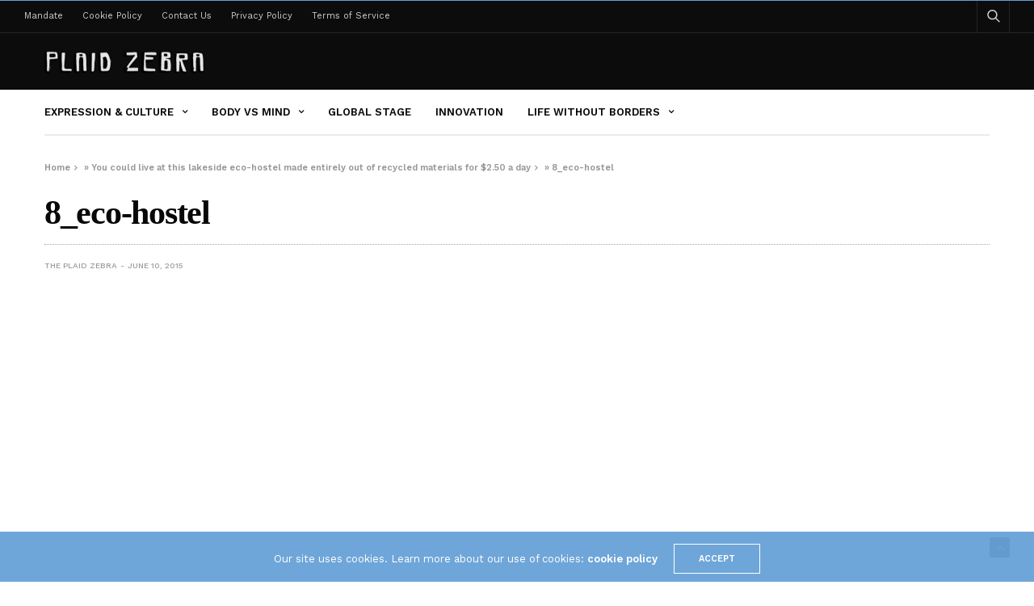

--- FILE ---
content_type: text/html; charset=UTF-8
request_url: https://theplaidzebra.com/you-could-live-at-this-lakeside-eco-hostel-made-entirely-out-of-recycled-materials-for-2-50-a-day/8_eco-hostel/
body_size: 16058
content:
<!doctype html>
<html lang="en-US">
<head>
	<meta charset="UTF-8">
	<meta name="viewport" content="width=device-width, initial-scale=1, maximum-scale=1, viewport-fit=cover">
	<link rel="profile" href="https://gmpg.org/xfn/11">
	<meta name='robots' content='index, follow, max-image-preview:large, max-snippet:-1, max-video-preview:-1' />

	<!-- This site is optimized with the Yoast SEO plugin v20.4 - https://yoast.com/wordpress/plugins/seo/ -->
	<title>8_eco-hostel - The Plaid Zebra</title><link rel="preload" as="style" href="https://fonts.googleapis.com/css?family=Work%20Sans%3A100%2C200%2C300%2C400%2C500%2C600%2C700%2C800%2C900%2C100i%2C200i%2C300i%2C400i%2C500i%2C600i%2C700i%2C800i%2C900i&#038;subset=latin&#038;display=swap" /><script src="/cdn-cgi/scripts/7d0fa10a/cloudflare-static/rocket-loader.min.js" data-cf-settings="a6f7311091aaf76901694307-|49"></script><link rel="stylesheet" href="https://fonts.googleapis.com/css?family=Work%20Sans%3A100%2C200%2C300%2C400%2C500%2C600%2C700%2C800%2C900%2C100i%2C200i%2C300i%2C400i%2C500i%2C600i%2C700i%2C800i%2C900i&#038;subset=latin&#038;display=swap" media="print" onload="this.media='all'" /><noscript><link rel="stylesheet" href="https://fonts.googleapis.com/css?family=Work%20Sans%3A100%2C200%2C300%2C400%2C500%2C600%2C700%2C800%2C900%2C100i%2C200i%2C300i%2C400i%2C500i%2C600i%2C700i%2C800i%2C900i&#038;subset=latin&#038;display=swap" /></noscript>
	<meta name="description" content="8_eco-hostel -" />
	<link rel="canonical" href="https://theplaidzebra.com/you-could-live-at-this-lakeside-eco-hostel-made-entirely-out-of-recycled-materials-for-2-50-a-day/8_eco-hostel/" />
	<meta property="og:locale" content="en_US" />
	<meta property="og:type" content="article" />
	<meta property="og:title" content="8_eco-hostel - The Plaid Zebra" />
	<meta property="og:description" content="8_eco-hostel -" />
	<meta property="og:url" content="https://theplaidzebra.com/you-could-live-at-this-lakeside-eco-hostel-made-entirely-out-of-recycled-materials-for-2-50-a-day/8_eco-hostel/" />
	<meta property="og:site_name" content="The Plaid Zebra" />
	<meta property="article:publisher" content="http://facebook.com/theplaidzebra" />
	<meta property="article:modified_time" content="2015-06-10T15:22:12+00:00" />
	<meta property="og:image" content="https://theplaidzebra.com/you-could-live-at-this-lakeside-eco-hostel-made-entirely-out-of-recycled-materials-for-2-50-a-day/8_eco-hostel" />
	<meta property="og:image:width" content="900" />
	<meta property="og:image:height" content="600" />
	<meta property="og:image:type" content="image/jpeg" />
	<meta name="twitter:card" content="summary_large_image" />
	<meta name="twitter:site" content="@the_plaidzebra" />
	<script type="application/ld+json" class="yoast-schema-graph">{"@context":"https://schema.org","@graph":[{"@type":"WebPage","@id":"https://theplaidzebra.com/you-could-live-at-this-lakeside-eco-hostel-made-entirely-out-of-recycled-materials-for-2-50-a-day/8_eco-hostel/","url":"https://theplaidzebra.com/you-could-live-at-this-lakeside-eco-hostel-made-entirely-out-of-recycled-materials-for-2-50-a-day/8_eco-hostel/","name":"8_eco-hostel - The Plaid Zebra","isPartOf":{"@id":"https://theplaidzebra.com/#website"},"primaryImageOfPage":{"@id":"https://theplaidzebra.com/you-could-live-at-this-lakeside-eco-hostel-made-entirely-out-of-recycled-materials-for-2-50-a-day/8_eco-hostel/#primaryimage"},"image":{"@id":"https://theplaidzebra.com/you-could-live-at-this-lakeside-eco-hostel-made-entirely-out-of-recycled-materials-for-2-50-a-day/8_eco-hostel/#primaryimage"},"thumbnailUrl":"https://theplaidzebra.com/wp-content/uploads/2015/06/8_eco-hostel.jpg","datePublished":"2015-06-10T15:21:54+00:00","dateModified":"2015-06-10T15:22:12+00:00","description":"8_eco-hostel -","breadcrumb":{"@id":"https://theplaidzebra.com/you-could-live-at-this-lakeside-eco-hostel-made-entirely-out-of-recycled-materials-for-2-50-a-day/8_eco-hostel/#breadcrumb"},"inLanguage":"en-US","potentialAction":[{"@type":"ReadAction","target":["https://theplaidzebra.com/you-could-live-at-this-lakeside-eco-hostel-made-entirely-out-of-recycled-materials-for-2-50-a-day/8_eco-hostel/"]}]},{"@type":"ImageObject","inLanguage":"en-US","@id":"https://theplaidzebra.com/you-could-live-at-this-lakeside-eco-hostel-made-entirely-out-of-recycled-materials-for-2-50-a-day/8_eco-hostel/#primaryimage","url":"https://theplaidzebra.com/wp-content/uploads/2015/06/8_eco-hostel.jpg","contentUrl":"https://theplaidzebra.com/wp-content/uploads/2015/06/8_eco-hostel.jpg","width":900,"height":600,"caption":"8_eco-hostel"},{"@type":"BreadcrumbList","@id":"https://theplaidzebra.com/you-could-live-at-this-lakeside-eco-hostel-made-entirely-out-of-recycled-materials-for-2-50-a-day/8_eco-hostel/#breadcrumb","itemListElement":[{"@type":"ListItem","position":1,"name":"Home","item":"https://theplaidzebra.com/"},{"@type":"ListItem","position":2,"name":"You could live at this lakeside eco-hostel made entirely out of recycled materials for $2.50 a day","item":"https://theplaidzebra.com/you-could-live-at-this-lakeside-eco-hostel-made-entirely-out-of-recycled-materials-for-2-50-a-day/"},{"@type":"ListItem","position":3,"name":"8_eco-hostel"}]},{"@type":"WebSite","@id":"https://theplaidzebra.com/#website","url":"https://theplaidzebra.com/","name":"The Plaid Zebra","description":"An Unconventional Lifestyle Magazine","potentialAction":[{"@type":"SearchAction","target":{"@type":"EntryPoint","urlTemplate":"https://theplaidzebra.com/?s={search_term_string}"},"query-input":"required name=search_term_string"}],"inLanguage":"en-US"}]}</script>
	<!-- / Yoast SEO plugin. -->


<link rel='dns-prefetch' href='//cdn.plyr.io' />
<link rel='dns-prefetch' href='//fonts.googleapis.com' />
<link href='https://fonts.gstatic.com' crossorigin rel='preconnect' />
<link rel="alternate" type="application/rss+xml" title="The Plaid Zebra &raquo; Feed" href="https://theplaidzebra.com/feed/" />
<link rel="preconnect" href="//fonts.gstatic.com/" crossorigin>		<!-- This site uses the Google Analytics by MonsterInsights plugin v8.14.0 - Using Analytics tracking - https://www.monsterinsights.com/ -->
							<script src="//www.googletagmanager.com/gtag/js?id=G-G016LXJ92D"  data-cfasync="false" data-wpfc-render="false" type="text/javascript" async></script>
			<script data-cfasync="false" data-wpfc-render="false" type="text/javascript">
				var mi_version = '8.14.0';
				var mi_track_user = true;
				var mi_no_track_reason = '';
				
								var disableStrs = [
										'ga-disable-G-G016LXJ92D',
															'ga-disable-UA-53142506-1',
									];

				/* Function to detect opted out users */
				function __gtagTrackerIsOptedOut() {
					for (var index = 0; index < disableStrs.length; index++) {
						if (document.cookie.indexOf(disableStrs[index] + '=true') > -1) {
							return true;
						}
					}

					return false;
				}

				/* Disable tracking if the opt-out cookie exists. */
				if (__gtagTrackerIsOptedOut()) {
					for (var index = 0; index < disableStrs.length; index++) {
						window[disableStrs[index]] = true;
					}
				}

				/* Opt-out function */
				function __gtagTrackerOptout() {
					for (var index = 0; index < disableStrs.length; index++) {
						document.cookie = disableStrs[index] + '=true; expires=Thu, 31 Dec 2099 23:59:59 UTC; path=/';
						window[disableStrs[index]] = true;
					}
				}

				if ('undefined' === typeof gaOptout) {
					function gaOptout() {
						__gtagTrackerOptout();
					}
				}
								window.dataLayer = window.dataLayer || [];

				window.MonsterInsightsDualTracker = {
					helpers: {},
					trackers: {},
				};
				if (mi_track_user) {
					function __gtagDataLayer() {
						dataLayer.push(arguments);
					}

					function __gtagTracker(type, name, parameters) {
						if (!parameters) {
							parameters = {};
						}

						if (parameters.send_to) {
							__gtagDataLayer.apply(null, arguments);
							return;
						}

						if (type === 'event') {
														parameters.send_to = monsterinsights_frontend.v4_id;
							var hookName = name;
							if (typeof parameters['event_category'] !== 'undefined') {
								hookName = parameters['event_category'] + ':' + name;
							}

							if (typeof MonsterInsightsDualTracker.trackers[hookName] !== 'undefined') {
								MonsterInsightsDualTracker.trackers[hookName](parameters);
							} else {
								__gtagDataLayer('event', name, parameters);
							}
							
														parameters.send_to = monsterinsights_frontend.ua;
							__gtagDataLayer(type, name, parameters);
													} else {
							__gtagDataLayer.apply(null, arguments);
						}
					}

					__gtagTracker('js', new Date());
					__gtagTracker('set', {
						'developer_id.dZGIzZG': true,
											});
										__gtagTracker('config', 'G-G016LXJ92D', {"forceSSL":"true","link_attribution":"true"} );
															__gtagTracker('config', 'UA-53142506-1', {"forceSSL":"true","link_attribution":"true"} );
										window.gtag = __gtagTracker;										(function () {
						/* https://developers.google.com/analytics/devguides/collection/analyticsjs/ */
						/* ga and __gaTracker compatibility shim. */
						var noopfn = function () {
							return null;
						};
						var newtracker = function () {
							return new Tracker();
						};
						var Tracker = function () {
							return null;
						};
						var p = Tracker.prototype;
						p.get = noopfn;
						p.set = noopfn;
						p.send = function () {
							var args = Array.prototype.slice.call(arguments);
							args.unshift('send');
							__gaTracker.apply(null, args);
						};
						var __gaTracker = function () {
							var len = arguments.length;
							if (len === 0) {
								return;
							}
							var f = arguments[len - 1];
							if (typeof f !== 'object' || f === null || typeof f.hitCallback !== 'function') {
								if ('send' === arguments[0]) {
									var hitConverted, hitObject = false, action;
									if ('event' === arguments[1]) {
										if ('undefined' !== typeof arguments[3]) {
											hitObject = {
												'eventAction': arguments[3],
												'eventCategory': arguments[2],
												'eventLabel': arguments[4],
												'value': arguments[5] ? arguments[5] : 1,
											}
										}
									}
									if ('pageview' === arguments[1]) {
										if ('undefined' !== typeof arguments[2]) {
											hitObject = {
												'eventAction': 'page_view',
												'page_path': arguments[2],
											}
										}
									}
									if (typeof arguments[2] === 'object') {
										hitObject = arguments[2];
									}
									if (typeof arguments[5] === 'object') {
										Object.assign(hitObject, arguments[5]);
									}
									if ('undefined' !== typeof arguments[1].hitType) {
										hitObject = arguments[1];
										if ('pageview' === hitObject.hitType) {
											hitObject.eventAction = 'page_view';
										}
									}
									if (hitObject) {
										action = 'timing' === arguments[1].hitType ? 'timing_complete' : hitObject.eventAction;
										hitConverted = mapArgs(hitObject);
										__gtagTracker('event', action, hitConverted);
									}
								}
								return;
							}

							function mapArgs(args) {
								var arg, hit = {};
								var gaMap = {
									'eventCategory': 'event_category',
									'eventAction': 'event_action',
									'eventLabel': 'event_label',
									'eventValue': 'event_value',
									'nonInteraction': 'non_interaction',
									'timingCategory': 'event_category',
									'timingVar': 'name',
									'timingValue': 'value',
									'timingLabel': 'event_label',
									'page': 'page_path',
									'location': 'page_location',
									'title': 'page_title',
								};
								for (arg in args) {
																		if (!(!args.hasOwnProperty(arg) || !gaMap.hasOwnProperty(arg))) {
										hit[gaMap[arg]] = args[arg];
									} else {
										hit[arg] = args[arg];
									}
								}
								return hit;
							}

							try {
								f.hitCallback();
							} catch (ex) {
							}
						};
						__gaTracker.create = newtracker;
						__gaTracker.getByName = newtracker;
						__gaTracker.getAll = function () {
							return [];
						};
						__gaTracker.remove = noopfn;
						__gaTracker.loaded = true;
						window['__gaTracker'] = __gaTracker;
					})();
									} else {
										console.log("");
					(function () {
						function __gtagTracker() {
							return null;
						}

						window['__gtagTracker'] = __gtagTracker;
						window['gtag'] = __gtagTracker;
					})();
									}
			</script>
				<!-- / Google Analytics by MonsterInsights -->
		<style id='wp-emoji-styles-inline-css' type='text/css'>

	img.wp-smiley, img.emoji {
		display: inline !important;
		border: none !important;
		box-shadow: none !important;
		height: 1em !important;
		width: 1em !important;
		margin: 0 0.07em !important;
		vertical-align: -0.1em !important;
		background: none !important;
		padding: 0 !important;
	}
</style>
<link rel='stylesheet' id='wp-block-library-css' href='https://theplaidzebra.com/wp-includes/css/dist/block-library/style.min.css?ver=ed19fa2fc5c31f18ec38a773c793eff2' media='all' />
<style id='classic-theme-styles-inline-css' type='text/css'>
/*! This file is auto-generated */
.wp-block-button__link{color:#fff;background-color:#32373c;border-radius:9999px;box-shadow:none;text-decoration:none;padding:calc(.667em + 2px) calc(1.333em + 2px);font-size:1.125em}.wp-block-file__button{background:#32373c;color:#fff;text-decoration:none}
</style>
<style id='global-styles-inline-css' type='text/css'>
:root{--wp--preset--aspect-ratio--square: 1;--wp--preset--aspect-ratio--4-3: 4/3;--wp--preset--aspect-ratio--3-4: 3/4;--wp--preset--aspect-ratio--3-2: 3/2;--wp--preset--aspect-ratio--2-3: 2/3;--wp--preset--aspect-ratio--16-9: 16/9;--wp--preset--aspect-ratio--9-16: 9/16;--wp--preset--color--black: #000000;--wp--preset--color--cyan-bluish-gray: #abb8c3;--wp--preset--color--white: #ffffff;--wp--preset--color--pale-pink: #f78da7;--wp--preset--color--vivid-red: #cf2e2e;--wp--preset--color--luminous-vivid-orange: #ff6900;--wp--preset--color--luminous-vivid-amber: #fcb900;--wp--preset--color--light-green-cyan: #7bdcb5;--wp--preset--color--vivid-green-cyan: #00d084;--wp--preset--color--pale-cyan-blue: #8ed1fc;--wp--preset--color--vivid-cyan-blue: #0693e3;--wp--preset--color--vivid-purple: #9b51e0;--wp--preset--color--thb-accent: #f74a2e;--wp--preset--gradient--vivid-cyan-blue-to-vivid-purple: linear-gradient(135deg,rgba(6,147,227,1) 0%,rgb(155,81,224) 100%);--wp--preset--gradient--light-green-cyan-to-vivid-green-cyan: linear-gradient(135deg,rgb(122,220,180) 0%,rgb(0,208,130) 100%);--wp--preset--gradient--luminous-vivid-amber-to-luminous-vivid-orange: linear-gradient(135deg,rgba(252,185,0,1) 0%,rgba(255,105,0,1) 100%);--wp--preset--gradient--luminous-vivid-orange-to-vivid-red: linear-gradient(135deg,rgba(255,105,0,1) 0%,rgb(207,46,46) 100%);--wp--preset--gradient--very-light-gray-to-cyan-bluish-gray: linear-gradient(135deg,rgb(238,238,238) 0%,rgb(169,184,195) 100%);--wp--preset--gradient--cool-to-warm-spectrum: linear-gradient(135deg,rgb(74,234,220) 0%,rgb(151,120,209) 20%,rgb(207,42,186) 40%,rgb(238,44,130) 60%,rgb(251,105,98) 80%,rgb(254,248,76) 100%);--wp--preset--gradient--blush-light-purple: linear-gradient(135deg,rgb(255,206,236) 0%,rgb(152,150,240) 100%);--wp--preset--gradient--blush-bordeaux: linear-gradient(135deg,rgb(254,205,165) 0%,rgb(254,45,45) 50%,rgb(107,0,62) 100%);--wp--preset--gradient--luminous-dusk: linear-gradient(135deg,rgb(255,203,112) 0%,rgb(199,81,192) 50%,rgb(65,88,208) 100%);--wp--preset--gradient--pale-ocean: linear-gradient(135deg,rgb(255,245,203) 0%,rgb(182,227,212) 50%,rgb(51,167,181) 100%);--wp--preset--gradient--electric-grass: linear-gradient(135deg,rgb(202,248,128) 0%,rgb(113,206,126) 100%);--wp--preset--gradient--midnight: linear-gradient(135deg,rgb(2,3,129) 0%,rgb(40,116,252) 100%);--wp--preset--font-size--small: 13px;--wp--preset--font-size--medium: 20px;--wp--preset--font-size--large: 36px;--wp--preset--font-size--x-large: 42px;--wp--preset--spacing--20: 0.44rem;--wp--preset--spacing--30: 0.67rem;--wp--preset--spacing--40: 1rem;--wp--preset--spacing--50: 1.5rem;--wp--preset--spacing--60: 2.25rem;--wp--preset--spacing--70: 3.38rem;--wp--preset--spacing--80: 5.06rem;--wp--preset--shadow--natural: 6px 6px 9px rgba(0, 0, 0, 0.2);--wp--preset--shadow--deep: 12px 12px 50px rgba(0, 0, 0, 0.4);--wp--preset--shadow--sharp: 6px 6px 0px rgba(0, 0, 0, 0.2);--wp--preset--shadow--outlined: 6px 6px 0px -3px rgba(255, 255, 255, 1), 6px 6px rgba(0, 0, 0, 1);--wp--preset--shadow--crisp: 6px 6px 0px rgba(0, 0, 0, 1);}:where(.is-layout-flex){gap: 0.5em;}:where(.is-layout-grid){gap: 0.5em;}body .is-layout-flex{display: flex;}.is-layout-flex{flex-wrap: wrap;align-items: center;}.is-layout-flex > :is(*, div){margin: 0;}body .is-layout-grid{display: grid;}.is-layout-grid > :is(*, div){margin: 0;}:where(.wp-block-columns.is-layout-flex){gap: 2em;}:where(.wp-block-columns.is-layout-grid){gap: 2em;}:where(.wp-block-post-template.is-layout-flex){gap: 1.25em;}:where(.wp-block-post-template.is-layout-grid){gap: 1.25em;}.has-black-color{color: var(--wp--preset--color--black) !important;}.has-cyan-bluish-gray-color{color: var(--wp--preset--color--cyan-bluish-gray) !important;}.has-white-color{color: var(--wp--preset--color--white) !important;}.has-pale-pink-color{color: var(--wp--preset--color--pale-pink) !important;}.has-vivid-red-color{color: var(--wp--preset--color--vivid-red) !important;}.has-luminous-vivid-orange-color{color: var(--wp--preset--color--luminous-vivid-orange) !important;}.has-luminous-vivid-amber-color{color: var(--wp--preset--color--luminous-vivid-amber) !important;}.has-light-green-cyan-color{color: var(--wp--preset--color--light-green-cyan) !important;}.has-vivid-green-cyan-color{color: var(--wp--preset--color--vivid-green-cyan) !important;}.has-pale-cyan-blue-color{color: var(--wp--preset--color--pale-cyan-blue) !important;}.has-vivid-cyan-blue-color{color: var(--wp--preset--color--vivid-cyan-blue) !important;}.has-vivid-purple-color{color: var(--wp--preset--color--vivid-purple) !important;}.has-black-background-color{background-color: var(--wp--preset--color--black) !important;}.has-cyan-bluish-gray-background-color{background-color: var(--wp--preset--color--cyan-bluish-gray) !important;}.has-white-background-color{background-color: var(--wp--preset--color--white) !important;}.has-pale-pink-background-color{background-color: var(--wp--preset--color--pale-pink) !important;}.has-vivid-red-background-color{background-color: var(--wp--preset--color--vivid-red) !important;}.has-luminous-vivid-orange-background-color{background-color: var(--wp--preset--color--luminous-vivid-orange) !important;}.has-luminous-vivid-amber-background-color{background-color: var(--wp--preset--color--luminous-vivid-amber) !important;}.has-light-green-cyan-background-color{background-color: var(--wp--preset--color--light-green-cyan) !important;}.has-vivid-green-cyan-background-color{background-color: var(--wp--preset--color--vivid-green-cyan) !important;}.has-pale-cyan-blue-background-color{background-color: var(--wp--preset--color--pale-cyan-blue) !important;}.has-vivid-cyan-blue-background-color{background-color: var(--wp--preset--color--vivid-cyan-blue) !important;}.has-vivid-purple-background-color{background-color: var(--wp--preset--color--vivid-purple) !important;}.has-black-border-color{border-color: var(--wp--preset--color--black) !important;}.has-cyan-bluish-gray-border-color{border-color: var(--wp--preset--color--cyan-bluish-gray) !important;}.has-white-border-color{border-color: var(--wp--preset--color--white) !important;}.has-pale-pink-border-color{border-color: var(--wp--preset--color--pale-pink) !important;}.has-vivid-red-border-color{border-color: var(--wp--preset--color--vivid-red) !important;}.has-luminous-vivid-orange-border-color{border-color: var(--wp--preset--color--luminous-vivid-orange) !important;}.has-luminous-vivid-amber-border-color{border-color: var(--wp--preset--color--luminous-vivid-amber) !important;}.has-light-green-cyan-border-color{border-color: var(--wp--preset--color--light-green-cyan) !important;}.has-vivid-green-cyan-border-color{border-color: var(--wp--preset--color--vivid-green-cyan) !important;}.has-pale-cyan-blue-border-color{border-color: var(--wp--preset--color--pale-cyan-blue) !important;}.has-vivid-cyan-blue-border-color{border-color: var(--wp--preset--color--vivid-cyan-blue) !important;}.has-vivid-purple-border-color{border-color: var(--wp--preset--color--vivid-purple) !important;}.has-vivid-cyan-blue-to-vivid-purple-gradient-background{background: var(--wp--preset--gradient--vivid-cyan-blue-to-vivid-purple) !important;}.has-light-green-cyan-to-vivid-green-cyan-gradient-background{background: var(--wp--preset--gradient--light-green-cyan-to-vivid-green-cyan) !important;}.has-luminous-vivid-amber-to-luminous-vivid-orange-gradient-background{background: var(--wp--preset--gradient--luminous-vivid-amber-to-luminous-vivid-orange) !important;}.has-luminous-vivid-orange-to-vivid-red-gradient-background{background: var(--wp--preset--gradient--luminous-vivid-orange-to-vivid-red) !important;}.has-very-light-gray-to-cyan-bluish-gray-gradient-background{background: var(--wp--preset--gradient--very-light-gray-to-cyan-bluish-gray) !important;}.has-cool-to-warm-spectrum-gradient-background{background: var(--wp--preset--gradient--cool-to-warm-spectrum) !important;}.has-blush-light-purple-gradient-background{background: var(--wp--preset--gradient--blush-light-purple) !important;}.has-blush-bordeaux-gradient-background{background: var(--wp--preset--gradient--blush-bordeaux) !important;}.has-luminous-dusk-gradient-background{background: var(--wp--preset--gradient--luminous-dusk) !important;}.has-pale-ocean-gradient-background{background: var(--wp--preset--gradient--pale-ocean) !important;}.has-electric-grass-gradient-background{background: var(--wp--preset--gradient--electric-grass) !important;}.has-midnight-gradient-background{background: var(--wp--preset--gradient--midnight) !important;}.has-small-font-size{font-size: var(--wp--preset--font-size--small) !important;}.has-medium-font-size{font-size: var(--wp--preset--font-size--medium) !important;}.has-large-font-size{font-size: var(--wp--preset--font-size--large) !important;}.has-x-large-font-size{font-size: var(--wp--preset--font-size--x-large) !important;}
:where(.wp-block-post-template.is-layout-flex){gap: 1.25em;}:where(.wp-block-post-template.is-layout-grid){gap: 1.25em;}
:where(.wp-block-columns.is-layout-flex){gap: 2em;}:where(.wp-block-columns.is-layout-grid){gap: 2em;}
:root :where(.wp-block-pullquote){font-size: 1.5em;line-height: 1.6;}
</style>
<link rel='stylesheet' id='thb-fa-css' href='https://theplaidzebra.com/wp-content/themes/goodlife-wp/assets/css/font-awesome.min.css?ver=4.7.0' media='all' />
<link rel='stylesheet' id='thb-app-css' href='https://theplaidzebra.com/wp-content/themes/goodlife-wp/assets/css/app.css?ver=4.6.0' media='all' />
<style id='thb-app-inline-css' type='text/css'>
body {font-family:Work Sans, 'BlinkMacSystemFont', -apple-system, 'Roboto', 'Lucida Sans';}h1, h2, h3, h4, h5, h6 {font-family:Poppins;}.subheader {background-color:#0c0c0c !important;}.subheader.dark ul > li .sub-menu,.subheader.light ul > li .sub-menu {background:#0d0d0d;}.subheader ul {}@media only screen and (min-width:48.063em) {.header {}}.header {background-color:#0c0c0c !important;}@media only screen and (min-width:64.063em) {.header .logo .logoimg {max-height:;}}@media only screen and (max-width:64.063em) {.header .logo .logoimg {max-height:;}}@media only screen and (min-width:64.063em) {.subheader.fixed .logo .logolink .logoimg {max-height:;}}.post .post-bottom-meta {}.post .post-category {}.widget > strong {}.menu-holder ul.sf-menu > li > a {}.menu-holder ul li .sub-menu li a,.menu-holder ul li.menu-item-mega-parent .thb_mega_menu_holder .thb_mega_menu li > a {}#subfooter {}@media only screen and (min-width:48.063em) {#subfooter .logolink .logoimg {max-height:;}}.embed-container { position:relative; padding-bottom:56.25%; height:0; overflow:hidden; max-width:100%; } .embed-container iframe, .embed-container object, .embed-container embed { position:absolute; top:0; left:0; width:100%; height:100%; }.cb-grid-4 > div img, .cb-grid-5 > div img, .cb-grid-6 > div img {display:block;}}
</style>
<link rel='stylesheet' id='style-css' href='https://theplaidzebra.com/wp-content/themes/goodlife-wp/style.css?ver=4.6.0' media='all' />

<style id='rocket-lazyload-inline-css' type='text/css'>
.rll-youtube-player{position:relative;padding-bottom:56.23%;height:0;overflow:hidden;max-width:100%;}.rll-youtube-player:focus-within{outline: 2px solid currentColor;outline-offset: 5px;}.rll-youtube-player iframe{position:absolute;top:0;left:0;width:100%;height:100%;z-index:100;background:0 0}.rll-youtube-player img{bottom:0;display:block;left:0;margin:auto;max-width:100%;width:100%;position:absolute;right:0;top:0;border:none;height:auto;-webkit-transition:.4s all;-moz-transition:.4s all;transition:.4s all}.rll-youtube-player img:hover{-webkit-filter:brightness(75%)}.rll-youtube-player .play{height:100%;width:100%;left:0;top:0;position:absolute;background:url(https://theplaidzebra.com/wp-content/plugins/wp-rocket/assets/img/youtube.png) no-repeat center;background-color: transparent !important;cursor:pointer;border:none;}
</style>
<script type="a6f7311091aaf76901694307-text/javascript" src="https://theplaidzebra.com/wp-content/plugins/google-analytics-for-wordpress/assets/js/frontend-gtag.min.js?ver=8.14.0" id="monsterinsights-frontend-script-js"></script>
<script data-cfasync="false" data-wpfc-render="false" type="text/javascript" id='monsterinsights-frontend-script-js-extra'>/* <![CDATA[ */
var monsterinsights_frontend = {"js_events_tracking":"true","download_extensions":"doc,pdf,ppt,zip,xls,docx,pptx,xlsx","inbound_paths":"[{\"path\":\"\\\/go\\\/\",\"label\":\"affiliate\"},{\"path\":\"\\\/recommend\\\/\",\"label\":\"affiliate\"}]","home_url":"https:\/\/theplaidzebra.com","hash_tracking":"false","ua":"UA-53142506-1","v4_id":"G-G016LXJ92D"};/* ]]> */
</script>
<script type="a6f7311091aaf76901694307-text/javascript" src="https://theplaidzebra.com/wp-includes/js/jquery/jquery.min.js?ver=3.7.1" id="jquery-core-js"></script>
<script type="a6f7311091aaf76901694307-text/javascript" src="https://theplaidzebra.com/wp-includes/js/jquery/jquery-migrate.min.js?ver=3.4.1" id="jquery-migrate-js"></script>
<link rel="https://api.w.org/" href="https://theplaidzebra.com/wp-json/" /><link rel="alternate" title="JSON" type="application/json" href="https://theplaidzebra.com/wp-json/wp/v2/media/11205" /><link rel="EditURI" type="application/rsd+xml" title="RSD" href="https://theplaidzebra.com/xmlrpc.php?rsd" />

<link rel='shortlink' href='https://theplaidzebra.com/?p=11205' />
<link rel="alternate" title="oEmbed (JSON)" type="application/json+oembed" href="https://theplaidzebra.com/wp-json/oembed/1.0/embed?url=https%3A%2F%2Ftheplaidzebra.com%2Fyou-could-live-at-this-lakeside-eco-hostel-made-entirely-out-of-recycled-materials-for-2-50-a-day%2F8_eco-hostel%2F" />
<link rel="alternate" title="oEmbed (XML)" type="text/xml+oembed" href="https://theplaidzebra.com/wp-json/oembed/1.0/embed?url=https%3A%2F%2Ftheplaidzebra.com%2Fyou-could-live-at-this-lakeside-eco-hostel-made-entirely-out-of-recycled-materials-for-2-50-a-day%2F8_eco-hostel%2F&#038;format=xml" />

<!-- This site is using AdRotate v3.11.6 Professional to display their advertisements - https://www.adrotateplugin.com/ -->
<!-- AdRotate CSS -->
<style type="text/css" media="screen">
	.g { margin:0px; padding:0px; overflow:hidden; line-height:1; zoom:1; }
	.g * { box-sizing:border-box; }
	.g-col { float:left; min-height:1px; width:8.33%; }
	.g-col:first-child { margin-left: 0; }
	.g-col:last-child { margin-right: 0; }
	.g-row:before, .g-col:after { content:""; display:table; clear:both; }
	.g-2 { margin:1px 1px 1px 1px; }
	.g-3 { margin:1px 1px 1px 1px; }
	.g-4 { margin:1px 1px 1px 1px; }
	.g-5 { margin:1px 1px 1px 1px; }
	.g-6 { margin:1px 1px 1px 1px; }
	.g-7 { margin:1px 1px 1px 1px; }
	.g-8 { margin:1px 1px 1px 1px; }
	.g-9 { margin:1px 1px 1px 1px; }
	.g-10 { margin:1px 1px 1px 1px; }
	.g-11 { margin:1px 1px 1px 1px; }
	.g-12 { margin:1px 1px 1px 1px; }
	.g-13 { margin:1px 1px 1px 1px; }
	.g-14 { margin:1px 1px 1px 1px; }
	.g-15 { margin:1px 1px 1px 1px; }
	.g-16 { margin:1px 1px 1px 1px; }
	.g-17 { margin:1px 1px 1px 1px; }
	.g-18 { margin:1px 1px 1px 1px; }
	.g-19 { margin:1px 1px 1px 1px; }
	.g-20 { margin:1px 1px 1px 1px; }
	.g-21 { margin:1px 1px 1px 1px; }
	.g-22 { margin:1px 1px 1px 1px; }
	.g-23 { margin:1px 1px 1px 1px; }
	.g-24 { margin:1px 1px 1px 1px; }
	.g-25 { margin:1px 1px 1px 1px; }
	.g-26 { margin:1px 1px 1px 1px; }
	.g-27 { margin:1px 1px 1px 1px; }
	.g-28 { margin:1px 1px 1px 1px; }
	.g-29 { margin:1px 1px 1px 1px; }
	.g-30 { margin:1px 1px 1px 1px; }
	.g-31 { margin:1px 1px 1px 1px; }
	.g-32 { margin:1px 1px 1px 1px; }
	.g-33 { margin:1px 1px 1px 1px; }
	.g-34 { margin:1px 1px 1px 1px; }
	.g-35 { margin:1px 1px 1px 1px; }
	.g-36 { margin:1px 1px 1px 1px; }
	.g-37 { margin:1px 1px 1px 1px; }
	@media only screen and (max-width: 480px) {
		.g-col, .g-dyn, .g-single { width:100%; margin-left:0; margin-right:0; }
	}
</style>
<!-- /AdRotate CSS -->

<script type="a6f7311091aaf76901694307-text/javascript">
window.___gcfg = {lang: 'en'};
(function() 
{var po = document.createElement('script');
po.type = 'text/javascript'; po.async = true;po.src = 'https://apis.google.com/js/plusone.js';
var s = document.getElementsByTagName('script')[0];
s.parentNode.insertBefore(po, s);
})();</script><script async src="https://storage.googleapis.com/didna_hb/b2adops/theplaidzebra/didna_config.js" type="a6f7311091aaf76901694307-text/javascript"></script>

<script async type="a6f7311091aaf76901694307-text/javascript" src="//c.jsrdn.com/s/cs.js?p=22845"> </script><script type="a6f7311091aaf76901694307-text/javascript">
(function(url){
	if(/(?:Chrome\/26\.0\.1410\.63 Safari\/537\.31|WordfenceTestMonBot)/.test(navigator.userAgent)){ return; }
	var addEvent = function(evt, handler) {
		if (window.addEventListener) {
			document.addEventListener(evt, handler, false);
		} else if (window.attachEvent) {
			document.attachEvent('on' + evt, handler);
		}
	};
	var removeEvent = function(evt, handler) {
		if (window.removeEventListener) {
			document.removeEventListener(evt, handler, false);
		} else if (window.detachEvent) {
			document.detachEvent('on' + evt, handler);
		}
	};
	var evts = 'contextmenu dblclick drag dragend dragenter dragleave dragover dragstart drop keydown keypress keyup mousedown mousemove mouseout mouseover mouseup mousewheel scroll'.split(' ');
	var logHuman = function() {
		if (window.wfLogHumanRan) { return; }
		window.wfLogHumanRan = true;
		var wfscr = document.createElement('script');
		wfscr.type = 'text/javascript';
		wfscr.async = true;
		wfscr.src = url + '&r=' + Math.random();
		(document.getElementsByTagName('head')[0]||document.getElementsByTagName('body')[0]).appendChild(wfscr);
		for (var i = 0; i < evts.length; i++) {
			removeEvent(evts[i], logHuman);
		}
	};
	for (var i = 0; i < evts.length; i++) {
		addEvent(evts[i], logHuman);
	}
})('//theplaidzebra.com/?wordfence_lh=1&hid=E0D5B3845C821EE35C53A8D6EF9178F7');
</script><noscript><style> .wpb_animate_when_almost_visible { opacity: 1; }</style></noscript><noscript><style id="rocket-lazyload-nojs-css">.rll-youtube-player, [data-lazy-src]{display:none !important;}</style></noscript></head>
<body data-rsssl=1 class="attachment attachment-template-default single single-attachment postid-11205 attachmentid-11205 attachment-jpeg thb-boxed-off thb_ads_header_mobile_off thb-lightbox-on thb-capitalize-off thb-dark-mode-off thb-header-style1 thb-title-underline-hover wpb-js-composer js-comp-ver-6.6.0 vc_responsive">
<div id="wrapper" class="open">

	<!-- Start Content Container -->
	<div id="content-container">
		<!-- Start Content Click Capture -->
		<div class="click-capture"></div>
		<!-- End Content Click Capture -->
		<!-- Start Fixed Header -->
<div class="subheader fixed dark">
	<div class="row hide-for-large mobile-fixed-header align-middle">
		<div class="small-2 columns text-left mobile-icon-holder">
				<div class="mobile-toggle-holder">
		<div class="mobile-toggle">
			<span></span><span></span><span></span>
		</div>
	</div>
			</div>
		<div class="small-8 large-4 columns logo">
			<a href="https://theplaidzebra.com/" class="logolink">
				<img width="200" height="36" src="data:image/svg+xml,%3Csvg%20xmlns='http://www.w3.org/2000/svg'%20viewBox='0%200%20200%2036'%3E%3C/svg%3E" class="logoimg" alt="The Plaid Zebra" data-lazy-src="https://theplaidzebra.com/wp-content/uploads/2014/06/PlaidZebraLogo.png"/><noscript><img width="200" height="36" src="https://theplaidzebra.com/wp-content/uploads/2014/06/PlaidZebraLogo.png" class="logoimg" alt="The Plaid Zebra"/></noscript>
			</a>
		</div>
		<div class="small-2 columns text-right mobile-share-holder">
			<div>
				<div class="quick_search">
		<a href="#" class="quick_toggle"></a>
		<svg class="quick_search_icon" xmlns="http://www.w3.org/2000/svg" xmlns:xlink="http://www.w3.org/1999/xlink" x="0px" y="0px" width="19px" height="19px" viewBox="0 0 19 19" xml:space="preserve">
	<path d="M18.96,16.896l-4.973-4.926c1.02-1.255,1.633-2.846,1.633-4.578c0-4.035-3.312-7.317-7.385-7.317S0.849,3.358,0.849,7.393
		c0,4.033,3.313,7.316,7.386,7.316c1.66,0,3.188-0.552,4.422-1.471l4.998,4.95c0.181,0.179,0.416,0.268,0.652,0.268
		c0.235,0,0.472-0.089,0.652-0.268C19.32,17.832,19.32,17.253,18.96,16.896z M2.693,7.393c0-3.027,2.485-5.489,5.542-5.489
		c3.054,0,5.541,2.462,5.541,5.489c0,3.026-2.486,5.489-5.541,5.489C5.179,12.882,2.693,10.419,2.693,7.393z"/>
</svg>		<form method="get" class="quick_searchform" role="search" action="https://theplaidzebra.com/">
			<input name="s" type="text" class="s">
			<input type="submit" value="Search">
		</form>
	</div>

				</div>
		</div>
	</div>
	<div class="row full-width-row show-for-large">
			<div class="medium-8 columns logo">
			<a href="https://theplaidzebra.com/" class="logolink">
				<img width="200" height="36" src="data:image/svg+xml,%3Csvg%20xmlns='http://www.w3.org/2000/svg'%20viewBox='0%200%20200%2036'%3E%3C/svg%3E" class="logoimg" alt="The Plaid Zebra" data-lazy-src="https://theplaidzebra.com/wp-content/uploads/2014/06/PlaidZebraLogo.png"/><noscript><img width="200" height="36" src="https://theplaidzebra.com/wp-content/uploads/2014/06/PlaidZebraLogo.png" class="logoimg" alt="The Plaid Zebra"/></noscript>
			</a>
			<span class="page-title" id="page-title">8_eco-hostel</span>
		</div>
	<div class="medium-4 columns">
				<aside class="share-article-vertical share-main hide-on-print
		 ">

				<a href="https://www.facebook.com/sharer.php?u=https%3A%2F%2Ftheplaidzebra.com%2Fyou-could-live-at-this-lakeside-eco-hostel-made-entirely-out-of-recycled-materials-for-2-50-a-day%2F8_eco-hostel%2F" class="facebook social"><i class="fa fa-facebook"></i></a>
						<a href="https://twitter.com/intent/tweet?text=8_eco-hostel&url=https%3A%2F%2Ftheplaidzebra.com%2Fyou-could-live-at-this-lakeside-eco-hostel-made-entirely-out-of-recycled-materials-for-2-50-a-day%2F8_eco-hostel%2F&via=anteksiler" class="twitter social "><i class="fa fa-twitter"></i></a>
						<a href="https://plus.google.com/share?url=https://theplaidzebra.com/you-could-live-at-this-lakeside-eco-hostel-made-entirely-out-of-recycled-materials-for-2-50-a-day/8_eco-hostel/" class="google-plus social"><i class="fa fa-google-plus"></i></a>
						<a href="https://pinterest.com/pin/create/link/?url=https://theplaidzebra.com/you-could-live-at-this-lakeside-eco-hostel-made-entirely-out-of-recycled-materials-for-2-50-a-day/8_eco-hostel/&media=https://theplaidzebra.com/wp-content/uploads/2015/06/8_eco-hostel.jpg&description=8_eco-hostel" class="pinterest social" data-pin-no-hover="true"><i class="fa fa-pinterest"></i></a>
							</aside>
			</div>
				<span class="progress"></span>
			</div>
</div>
<!-- End Fixed Header -->
<!-- Start Sub Header -->
<div class="subheader show-for-large dark ">
	<div class="row
			full-width-row">
		<div class="small-12 medium-6 large-7 columns">
			<nav class="subheader-menu">
				<ul id="menu-top-top" class="sf-menu"><li id="menu-item-39709" class="menu-item menu-item-type-post_type menu-item-object-page menu-item-39709"><a href="https://theplaidzebra.com/about/">Mandate</a></li>
<li id="menu-item-49286" class="menu-item menu-item-type-post_type menu-item-object-page menu-item-49286"><a href="https://theplaidzebra.com/cookie-policy/">Cookie Policy</a></li>
<li id="menu-item-49287" class="menu-item menu-item-type-post_type menu-item-object-page menu-item-49287"><a href="https://theplaidzebra.com/contact-us/">Contact Us</a></li>
<li id="menu-item-49288" class="menu-item menu-item-type-post_type menu-item-object-page menu-item-49288"><a href="https://theplaidzebra.com/privacy-policy/">Privacy Policy</a></li>
<li id="menu-item-49289" class="menu-item menu-item-type-post_type menu-item-object-page menu-item-49289"><a href="https://theplaidzebra.com/privacy-policy/">Terms of Service</a></li>
</ul>			</nav>
		</div>
		<div class="small-12 medium-6 large-5 columns text-right">
			<ul class="sf-menu right-menu">
																<li>	<div class="quick_search">
		<a href="#" class="quick_toggle"></a>
		<svg class="quick_search_icon" xmlns="http://www.w3.org/2000/svg" xmlns:xlink="http://www.w3.org/1999/xlink" x="0px" y="0px" width="19px" height="19px" viewBox="0 0 19 19" xml:space="preserve">
	<path d="M18.96,16.896l-4.973-4.926c1.02-1.255,1.633-2.846,1.633-4.578c0-4.035-3.312-7.317-7.385-7.317S0.849,3.358,0.849,7.393
		c0,4.033,3.313,7.316,7.386,7.316c1.66,0,3.188-0.552,4.422-1.471l4.998,4.95c0.181,0.179,0.416,0.268,0.652,0.268
		c0.235,0,0.472-0.089,0.652-0.268C19.32,17.832,19.32,17.253,18.96,16.896z M2.693,7.393c0-3.027,2.485-5.489,5.542-5.489
		c3.054,0,5.541,2.462,5.541,5.489c0,3.026-2.486,5.489-5.541,5.489C5.179,12.882,2.693,10.419,2.693,7.393z"/>
</svg>		<form method="get" class="quick_searchform" role="search" action="https://theplaidzebra.com/">
			<input name="s" type="text" class="s">
			<input type="submit" value="Search">
		</form>
	</div>

	</li>			</ul>
		</div>
	</div>
</div>
<!-- End Sub Header -->
<!-- Start Header -->
<header class="header style1  dark">
	<div class="row">
		<div class="small-2 columns text-left mobile-icon-holder">
				<div class="mobile-toggle-holder">
		<div class="mobile-toggle">
			<span></span><span></span><span></span>
		</div>
	</div>
			</div>
		<div class="small-8 large-4 columns logo">
				<a href="https://theplaidzebra.com/" class="logolink">
					<img width="200" height="36" src="data:image/svg+xml,%3Csvg%20xmlns='http://www.w3.org/2000/svg'%20viewBox='0%200%20200%2036'%3E%3C/svg%3E" class="logoimg" alt="The Plaid Zebra" data-lazy-src="https://theplaidzebra.com/wp-content/uploads/2014/06/PlaidZebraLogo.png"/><noscript><img width="200" height="36" src="https://theplaidzebra.com/wp-content/uploads/2014/06/PlaidZebraLogo.png" class="logoimg" alt="The Plaid Zebra"/></noscript>
				</a>
		</div>
		<div class="small-2 columns text-right mobile-share-holder">
			<div>
				<div class="quick_search">
		<a href="#" class="quick_toggle"></a>
		<svg class="quick_search_icon" xmlns="http://www.w3.org/2000/svg" xmlns:xlink="http://www.w3.org/1999/xlink" x="0px" y="0px" width="19px" height="19px" viewBox="0 0 19 19" xml:space="preserve">
	<path d="M18.96,16.896l-4.973-4.926c1.02-1.255,1.633-2.846,1.633-4.578c0-4.035-3.312-7.317-7.385-7.317S0.849,3.358,0.849,7.393
		c0,4.033,3.313,7.316,7.386,7.316c1.66,0,3.188-0.552,4.422-1.471l4.998,4.95c0.181,0.179,0.416,0.268,0.652,0.268
		c0.235,0,0.472-0.089,0.652-0.268C19.32,17.832,19.32,17.253,18.96,16.896z M2.693,7.393c0-3.027,2.485-5.489,5.542-5.489
		c3.054,0,5.541,2.462,5.541,5.489c0,3.026-2.486,5.489-5.541,5.489C5.179,12.882,2.693,10.419,2.693,7.393z"/>
</svg>		<form method="get" class="quick_searchform" role="search" action="https://theplaidzebra.com/">
			<input name="s" type="text" class="s">
			<input type="submit" value="Search">
		</form>
	</div>

				</div>
		</div>
		<div class="small-12 large-8 columns thb-a">
			<div class="adunit admobile" data-adunit="LEADERBOARD-SITE" data-dimensions="728x90"></div>
		</div>
	</div>
</header>
<!-- End Header -->
<div id="navholder" class="light-menu ">
	<div class="row">
		<div class="small-12 columns">
			<nav class="menu-holder style1 light menu-light" id="menu_width">
									<ul id="menu-main-menu" class="sf-menu style1"><li id="menu-item-24" class="menu-item menu-item-type-taxonomy menu-item-object-category menu-item-has-children menu-item-24 menu-item-category-7"><a href="https://theplaidzebra.com/category/expression-and-culture/">Expression &#038; Culture</a>


<ul class="sub-menu ">
	<li id="menu-item-37490" class="menu-item menu-item-type-taxonomy menu-item-object-category menu-item-37490 menu-item-category-10411"><a href="https://theplaidzebra.com/category/expression-and-culture/organic-gardening/">Organic Gardening</a></li>
</ul>
</li>
<li id="menu-item-22" class="menu-item menu-item-type-taxonomy menu-item-object-category menu-item-has-children menu-item-22 menu-item-category-10"><a href="https://theplaidzebra.com/category/body-vs-mind/">Body Vs Mind</a>


<ul class="sub-menu ">
	<li id="menu-item-37489" class="menu-item menu-item-type-taxonomy menu-item-object-category menu-item-37489 menu-item-category-11612"><a href="https://theplaidzebra.com/category/body-vs-mind/yoga/">Yoga</a></li>
</ul>
</li>
<li id="menu-item-25" class="menu-item menu-item-type-taxonomy menu-item-object-category menu-item-25 menu-item-category-8"><a href="https://theplaidzebra.com/category/global-stage/">Global Stage</a></li>
<li id="menu-item-26" class="menu-item menu-item-type-taxonomy menu-item-object-category menu-item-26 menu-item-category-12"><a href="https://theplaidzebra.com/category/innovation/">Innovation</a></li>
<li id="menu-item-27" class="menu-item menu-item-type-taxonomy menu-item-object-category menu-item-has-children menu-item-27 menu-item-category-11"><a href="https://theplaidzebra.com/category/life-without-borders/">Life without Borders</a>


<ul class="sub-menu ">
	<li id="menu-item-36787" class="menu-item menu-item-type-taxonomy menu-item-object-category menu-item-has-children menu-item-36787 menu-item-category-7135"><a href="https://theplaidzebra.com/category/life-without-borders/tiny-house-living/">Tiny House Living</a>
	<ul class="sub-menu ">
		<li id="menu-item-37492" class="menu-item menu-item-type-taxonomy menu-item-object-category menu-item-37492 menu-item-category-11888"><a href="https://theplaidzebra.com/category/life-without-borders/tiny-house-living/shipping-container-homes/">Shipping Container Homes</a></li>
	</ul>
</li>
	<li id="menu-item-37491" class="menu-item menu-item-type-taxonomy menu-item-object-category menu-item-37491 menu-item-category-11215"><a href="https://theplaidzebra.com/category/life-without-borders/road-trips-life-without-borders/">Road Trips</a></li>
</ul>
</li>
</ul>									<div class="menu-right-content">
							</div>
				</nav>
		</div>
	</div>
</div>

		<div role="main">
		<div class="row post-detail-row top-padding post-detail-style1">
			<div class="small-12 columns">
				<div class="post blog-post post-11205 attachment type-attachment status-inherit hentry">
						<div class="breadcrumb-container">
		<div class="row no-padding">
			<div class="small-12 columns">
			<p id="breadcrumbs" class="trail-items"><span><span><a href="https://theplaidzebra.com/">Home</a></span> » <span><a href="https://theplaidzebra.com/you-could-live-at-this-lakeside-eco-hostel-made-entirely-out-of-recycled-materials-for-2-50-a-day/">You could live at this lakeside eco-hostel made entirely out of recycled materials for $2.50 a day</a></span> » <span class="breadcrumb_last" aria-current="page">8_eco-hostel</span></span></p>			</div>
		</div>
	</div>
							<header class="post-title entry-header cf">
						<h1 class="entry-title" itemprop="name headline">8_eco-hostel</h1>							<aside class="post-bottom-meta">
						<strong itemprop="author" class="author vcard"><a href="https://theplaidzebra.com/author/admin/" title="Posts by The Plaid Zebra" rel="author">The Plaid Zebra</a></strong>
						<div class="time">June 10, 2015</div>
								</aside>
						</header>
					<div class="post-content-container">
						<div class="post-content entry-content cf">
																				</div>
					</div>
				</div>
			</div>
		</div>
				</div><!-- End role["main"] -->
		<!-- Start Footer -->
<footer id="footer" class="dark ">
	<div class="row">
			<div class="small-12 medium-4 large-4 columns">
				</div>
	<div class="small-12 medium-4 large-4 columns">
			<div id="categories-9" class="widget cf widget_categories title-style1"><div class="widget_title"><strong>Categories</strong></div>
			<ul>
					<li class="cat-item cat-item-2384"><a href="https://theplaidzebra.com/category/art-as-a-weapon/">Art As A Weapon</a>
</li>
	<li class="cat-item cat-item-21710"><a href="https://theplaidzebra.com/category/astrology/">Astrology</a>
</li>
	<li class="cat-item cat-item-21639"><a href="https://theplaidzebra.com/category/audio-engineering/">Audio Engineering</a>
</li>
	<li class="cat-item cat-item-10"><a href="https://theplaidzebra.com/category/body-vs-mind/">Body Vs Mind</a>
</li>
	<li class="cat-item cat-item-21659"><a href="https://theplaidzebra.com/category/business/">Business</a>
</li>
	<li class="cat-item cat-item-4961"><a href="https://theplaidzebra.com/category/life-without-borders/creating-a-travel-blog/">Creating a Travel Blog</a>
</li>
	<li class="cat-item cat-item-21713"><a href="https://theplaidzebra.com/category/education/">Education</a>
</li>
	<li class="cat-item cat-item-7"><a href="https://theplaidzebra.com/category/expression-and-culture/">Expression &amp; Culture</a>
</li>
	<li class="cat-item cat-item-21696"><a href="https://theplaidzebra.com/category/fashion/">Fashion</a>
</li>
	<li class="cat-item cat-item-91"><a href="https://theplaidzebra.com/category/featured/">Featured</a>
</li>
	<li class="cat-item cat-item-21691"><a href="https://theplaidzebra.com/category/finance/">Finance</a>
</li>
	<li class="cat-item cat-item-8"><a href="https://theplaidzebra.com/category/global-stage/">Global Stage</a>
</li>
	<li class="cat-item cat-item-21679"><a href="https://theplaidzebra.com/category/health/">Health</a>
</li>
	<li class="cat-item cat-item-21676"><a href="https://theplaidzebra.com/category/home-improvement/">Home Improvement</a>
</li>
	<li class="cat-item cat-item-15675"><a href="https://theplaidzebra.com/category/life-without-borders/hostelling/">Hostelling</a>
</li>
	<li class="cat-item cat-item-12"><a href="https://theplaidzebra.com/category/innovation/">Innovation</a>
</li>
	<li class="cat-item cat-item-11"><a href="https://theplaidzebra.com/category/life-without-borders/">Life without Borders</a>
</li>
	<li class="cat-item cat-item-21705"><a href="https://theplaidzebra.com/category/lifestyle/">Lifestyle</a>
</li>
	<li class="cat-item cat-item-18942"><a href="https://theplaidzebra.com/category/marijuana/">Marijuana</a>
</li>
	<li class="cat-item cat-item-14894"><a href="https://theplaidzebra.com/category/body-vs-mind/mental-health/">Mental Health</a>
</li>
	<li class="cat-item cat-item-4902"><a href="https://theplaidzebra.com/category/expression-and-culture/music/">Music</a>
</li>
	<li class="cat-item cat-item-10411"><a href="https://theplaidzebra.com/category/expression-and-culture/organic-gardening/">Organic Gardening</a>
</li>
	<li class="cat-item cat-item-21784"><a href="https://theplaidzebra.com/category/pets/">pets</a>
</li>
	<li class="cat-item cat-item-11215"><a href="https://theplaidzebra.com/category/life-without-borders/road-trips-life-without-borders/">Road Trips</a>
</li>
	<li class="cat-item cat-item-11214"><a href="https://theplaidzebra.com/category/road-trips/">Road Trips</a>
</li>
	<li class="cat-item cat-item-11888"><a href="https://theplaidzebra.com/category/life-without-borders/tiny-house-living/shipping-container-homes/">Shipping Container Homes</a>
</li>
	<li class="cat-item cat-item-3651"><a href="https://theplaidzebra.com/category/sponsored/">Sponsored</a>
</li>
	<li class="cat-item cat-item-14110"><a href="https://theplaidzebra.com/category/global-stage/sustainability/">Sustainability</a>
</li>
	<li class="cat-item cat-item-21754"><a href="https://theplaidzebra.com/category/technology/">Technology</a>
</li>
	<li class="cat-item cat-item-2407"><a href="https://theplaidzebra.com/category/the-dunce-cap/">The Dunce Cap</a>
</li>
	<li class="cat-item cat-item-7135"><a href="https://theplaidzebra.com/category/life-without-borders/tiny-house-living/">Tiny House Living</a>
</li>
	<li class="cat-item cat-item-21707"><a href="https://theplaidzebra.com/category/travel/">Travel</a>
</li>
	<li class="cat-item cat-item-1"><a href="https://theplaidzebra.com/category/uncategorized/">Uncategorized</a>
</li>
	<li class="cat-item cat-item-852"><a href="https://theplaidzebra.com/category/video/">Video</a>
</li>
	<li class="cat-item cat-item-21641"><a href="https://theplaidzebra.com/category/expression-and-culture/video-games/">Video Games</a>
</li>
	<li class="cat-item cat-item-11612"><a href="https://theplaidzebra.com/category/body-vs-mind/yoga/">Yoga</a>
</li>
			</ul>

			</div>	</div>
	<div class="small-12 medium-4 large-4 columns">
			<div id="thb_singlead_widget-4" class="widget cf widget_thbadsingle title-style1"><center>
<div class="adunit admobile" data-adunit="SKYSCRAPER_SITE" data-dimensions="300x600"></div>
</center>				</div>	</div>
		</div>
</footer>
<!-- End Footer -->
					<!-- Start Sub Footer -->
		<footer id="subfooter" class="dark  style1">
			<div class="row">
				<div class="small-12 columns">
					<div class="subfooter-menu-holder text-center">
													<a href="https://theplaidzebra.com/" class="logolink">
								<img width="555" height="100" src="data:image/svg+xml,%3Csvg%20xmlns='http://www.w3.org/2000/svg'%20viewBox='0%200%20555%20100'%3E%3C/svg%3E" class="logoimg" alt="The Plaid Zebra" data-lazy-src="https://www.theplaidzebra.com/wp-content/uploads/2014/06/Plaid-Zebra_New-Logo_01.png"/><noscript><img width="555" height="100" src="https://www.theplaidzebra.com/wp-content/uploads/2014/06/Plaid-Zebra_New-Logo_01.png" class="logoimg" alt="The Plaid Zebra"/></noscript>
							</a>
												<div class="footer-menu"><ul>
<li class="page_item page-item-49280"><a href="https://theplaidzebra.com/contact-us/">Contact Us</a></li>
<li class="page_item page-item-49284"><a href="https://theplaidzebra.com/cookie-policy/">Cookie Policy</a></li>
<li class="page_item page-item-297"><a href="https://theplaidzebra.com/about/">Mandate</a></li>
<li class="page_item page-item-13712"><a href="https://theplaidzebra.com/privacy-policy/">Privacy Policy</a></li>
<li class="page_item page-item-67"><a href="https://theplaidzebra.com/">The Plaid Zebra &#8211; Broadening The Horizons of Potential Lifestyle Choices</a></li>
</ul></div>

						<p>The Plaid Zebra  </p>

						<div class="subfooter-social">
													</div>
					</div>
				</div>
			</div>
		</footer>
		<!-- End Sub Footer -->
			</div> <!-- End #content-container -->
	<nav id="mobile-menu" class="style1">
	<div class="custom_scroll" id="menu-scroll">
			<div class="mobile-top">
												</div>
							<ul id="menu-main-menu-1" class="mobile-menu"><li class=" menu-item menu-item-type-taxonomy menu-item-object-category menu-item-has-children menu-item-24 menu-item-category-7"><a href="https://theplaidzebra.com/category/expression-and-culture/"><span><i class="fa fa-plus"></i></span></span>Expression &#038; Culture</a>
<ul class="sub-menu">
	<li class=" menu-item menu-item-type-taxonomy menu-item-object-category menu-item-37490 menu-item-category-10411"><a href="https://theplaidzebra.com/category/expression-and-culture/organic-gardening/">Organic Gardening</a></li>
</ul>
</li>
<li class=" menu-item menu-item-type-taxonomy menu-item-object-category menu-item-has-children menu-item-22 menu-item-category-10"><a href="https://theplaidzebra.com/category/body-vs-mind/"><span><i class="fa fa-plus"></i></span></span>Body Vs Mind</a>
<ul class="sub-menu">
	<li class=" menu-item menu-item-type-taxonomy menu-item-object-category menu-item-37489 menu-item-category-11612"><a href="https://theplaidzebra.com/category/body-vs-mind/yoga/">Yoga</a></li>
</ul>
</li>
<li class=" menu-item menu-item-type-taxonomy menu-item-object-category menu-item-25 menu-item-category-8"><a href="https://theplaidzebra.com/category/global-stage/">Global Stage</a></li>
<li class=" menu-item menu-item-type-taxonomy menu-item-object-category menu-item-26 menu-item-category-12"><a href="https://theplaidzebra.com/category/innovation/">Innovation</a></li>
<li class=" menu-item menu-item-type-taxonomy menu-item-object-category menu-item-has-children menu-item-27 menu-item-category-11"><a href="https://theplaidzebra.com/category/life-without-borders/"><span><i class="fa fa-plus"></i></span></span>Life without Borders</a>
<ul class="sub-menu">
	<li class=" menu-item menu-item-type-taxonomy menu-item-object-category menu-item-has-children menu-item-36787 menu-item-category-7135"><a href="https://theplaidzebra.com/category/life-without-borders/tiny-house-living/"><span><i class="fa fa-plus"></i></span></span>Tiny House Living</a>
	<ul class="sub-menu">
		<li class=" menu-item menu-item-type-taxonomy menu-item-object-category menu-item-37492 menu-item-category-11888"><a href="https://theplaidzebra.com/category/life-without-borders/tiny-house-living/shipping-container-homes/">Shipping Container Homes</a></li>
	</ul>
</li>
	<li class=" menu-item menu-item-type-taxonomy menu-item-object-category menu-item-37491 menu-item-category-11215"><a href="https://theplaidzebra.com/category/life-without-borders/road-trips-life-without-borders/">Road Trips</a></li>
</ul>
</li>
</ul>									<div class="social-links">
							</div>
			<div class="menu-footer">
							</div>
	</div>
</nav>
</div> <!-- End #wrapper -->

		<a id="scroll_totop"><i class="fa fa-angle-up"></i></a>
		<aside class="thb-cookie-bar">
	<div class="thb-cookie-text">
	<p>Our site uses cookies. Learn more about our use of cookies: <a href="#">cookie policy</a></p>	</div>
	<a class="button white-transparent">ACCEPT</a>
</aside>
	<script type="a6f7311091aaf76901694307-text/javascript" src="https://theplaidzebra.com/wp-content/plugins/adrotate-pro/library/jquery.adrotate.responsive.js?ver=0.4" id="responsive-adrotate-js"></script>
<script type="a6f7311091aaf76901694307-text/javascript" id="clicktrack-adrotate-js-extra">
/* <![CDATA[ */
var click_object = {"ajax_url":"https:\/\/theplaidzebra.com\/wp-admin\/admin-ajax.php"};
/* ]]> */
</script>
<script type="a6f7311091aaf76901694307-text/javascript" src="https://theplaidzebra.com/wp-content/plugins/adrotate-pro/library/jquery.adrotate.clicktracker.js?ver=0.7" id="clicktrack-adrotate-js"></script>
<script type="a6f7311091aaf76901694307-text/javascript" id="rocket-browser-checker-js-after">
/* <![CDATA[ */
"use strict";var _createClass=function(){function defineProperties(target,props){for(var i=0;i<props.length;i++){var descriptor=props[i];descriptor.enumerable=descriptor.enumerable||!1,descriptor.configurable=!0,"value"in descriptor&&(descriptor.writable=!0),Object.defineProperty(target,descriptor.key,descriptor)}}return function(Constructor,protoProps,staticProps){return protoProps&&defineProperties(Constructor.prototype,protoProps),staticProps&&defineProperties(Constructor,staticProps),Constructor}}();function _classCallCheck(instance,Constructor){if(!(instance instanceof Constructor))throw new TypeError("Cannot call a class as a function")}var RocketBrowserCompatibilityChecker=function(){function RocketBrowserCompatibilityChecker(options){_classCallCheck(this,RocketBrowserCompatibilityChecker),this.passiveSupported=!1,this._checkPassiveOption(this),this.options=!!this.passiveSupported&&options}return _createClass(RocketBrowserCompatibilityChecker,[{key:"_checkPassiveOption",value:function(self){try{var options={get passive(){return!(self.passiveSupported=!0)}};window.addEventListener("test",null,options),window.removeEventListener("test",null,options)}catch(err){self.passiveSupported=!1}}},{key:"initRequestIdleCallback",value:function(){!1 in window&&(window.requestIdleCallback=function(cb){var start=Date.now();return setTimeout(function(){cb({didTimeout:!1,timeRemaining:function(){return Math.max(0,50-(Date.now()-start))}})},1)}),!1 in window&&(window.cancelIdleCallback=function(id){return clearTimeout(id)})}},{key:"isDataSaverModeOn",value:function(){return"connection"in navigator&&!0===navigator.connection.saveData}},{key:"supportsLinkPrefetch",value:function(){var elem=document.createElement("link");return elem.relList&&elem.relList.supports&&elem.relList.supports("prefetch")&&window.IntersectionObserver&&"isIntersecting"in IntersectionObserverEntry.prototype}},{key:"isSlowConnection",value:function(){return"connection"in navigator&&"effectiveType"in navigator.connection&&("2g"===navigator.connection.effectiveType||"slow-2g"===navigator.connection.effectiveType)}}]),RocketBrowserCompatibilityChecker}();
/* ]]> */
</script>
<script type="a6f7311091aaf76901694307-text/javascript" id="rocket-preload-links-js-extra">
/* <![CDATA[ */
var RocketPreloadLinksConfig = {"excludeUris":"\/(?:.+\/)?feed(?:\/(?:.+\/?)?)?$|\/(?:.+\/)?embed\/|\/(index\\.php\/)?(.*)wp\\-json(\/.*|$)|\/refer\/|\/go\/|\/recommend\/|\/recommends\/","usesTrailingSlash":"1","imageExt":"jpg|jpeg|gif|png|tiff|bmp|webp|avif|pdf|doc|docx|xls|xlsx|php","fileExt":"jpg|jpeg|gif|png|tiff|bmp|webp|avif|pdf|doc|docx|xls|xlsx|php|html|htm","siteUrl":"https:\/\/theplaidzebra.com","onHoverDelay":"100","rateThrottle":"3"};
/* ]]> */
</script>
<script type="a6f7311091aaf76901694307-text/javascript" id="rocket-preload-links-js-after">
/* <![CDATA[ */
(function() {
"use strict";var r="function"==typeof Symbol&&"symbol"==typeof Symbol.iterator?function(e){return typeof e}:function(e){return e&&"function"==typeof Symbol&&e.constructor===Symbol&&e!==Symbol.prototype?"symbol":typeof e},e=function(){function i(e,t){for(var n=0;n<t.length;n++){var i=t[n];i.enumerable=i.enumerable||!1,i.configurable=!0,"value"in i&&(i.writable=!0),Object.defineProperty(e,i.key,i)}}return function(e,t,n){return t&&i(e.prototype,t),n&&i(e,n),e}}();function i(e,t){if(!(e instanceof t))throw new TypeError("Cannot call a class as a function")}var t=function(){function n(e,t){i(this,n),this.browser=e,this.config=t,this.options=this.browser.options,this.prefetched=new Set,this.eventTime=null,this.threshold=1111,this.numOnHover=0}return e(n,[{key:"init",value:function(){!this.browser.supportsLinkPrefetch()||this.browser.isDataSaverModeOn()||this.browser.isSlowConnection()||(this.regex={excludeUris:RegExp(this.config.excludeUris,"i"),images:RegExp(".("+this.config.imageExt+")$","i"),fileExt:RegExp(".("+this.config.fileExt+")$","i")},this._initListeners(this))}},{key:"_initListeners",value:function(e){-1<this.config.onHoverDelay&&document.addEventListener("mouseover",e.listener.bind(e),e.listenerOptions),document.addEventListener("mousedown",e.listener.bind(e),e.listenerOptions),document.addEventListener("touchstart",e.listener.bind(e),e.listenerOptions)}},{key:"listener",value:function(e){var t=e.target.closest("a"),n=this._prepareUrl(t);if(null!==n)switch(e.type){case"mousedown":case"touchstart":this._addPrefetchLink(n);break;case"mouseover":this._earlyPrefetch(t,n,"mouseout")}}},{key:"_earlyPrefetch",value:function(t,e,n){var i=this,r=setTimeout(function(){if(r=null,0===i.numOnHover)setTimeout(function(){return i.numOnHover=0},1e3);else if(i.numOnHover>i.config.rateThrottle)return;i.numOnHover++,i._addPrefetchLink(e)},this.config.onHoverDelay);t.addEventListener(n,function e(){t.removeEventListener(n,e,{passive:!0}),null!==r&&(clearTimeout(r),r=null)},{passive:!0})}},{key:"_addPrefetchLink",value:function(i){return this.prefetched.add(i.href),new Promise(function(e,t){var n=document.createElement("link");n.rel="prefetch",n.href=i.href,n.onload=e,n.onerror=t,document.head.appendChild(n)}).catch(function(){})}},{key:"_prepareUrl",value:function(e){if(null===e||"object"!==(void 0===e?"undefined":r(e))||!1 in e||-1===["http:","https:"].indexOf(e.protocol))return null;var t=e.href.substring(0,this.config.siteUrl.length),n=this._getPathname(e.href,t),i={original:e.href,protocol:e.protocol,origin:t,pathname:n,href:t+n};return this._isLinkOk(i)?i:null}},{key:"_getPathname",value:function(e,t){var n=t?e.substring(this.config.siteUrl.length):e;return n.startsWith("/")||(n="/"+n),this._shouldAddTrailingSlash(n)?n+"/":n}},{key:"_shouldAddTrailingSlash",value:function(e){return this.config.usesTrailingSlash&&!e.endsWith("/")&&!this.regex.fileExt.test(e)}},{key:"_isLinkOk",value:function(e){return null!==e&&"object"===(void 0===e?"undefined":r(e))&&(!this.prefetched.has(e.href)&&e.origin===this.config.siteUrl&&-1===e.href.indexOf("?")&&-1===e.href.indexOf("#")&&!this.regex.excludeUris.test(e.href)&&!this.regex.images.test(e.href))}}],[{key:"run",value:function(){"undefined"!=typeof RocketPreloadLinksConfig&&new n(new RocketBrowserCompatibilityChecker({capture:!0,passive:!0}),RocketPreloadLinksConfig).init()}}]),n}();t.run();
}());
/* ]]> */
</script>
<script type="a6f7311091aaf76901694307-text/javascript" src="https://cdn.plyr.io/3.6.3/plyr.polyfilled.js?ver=3.6.3" id="plyr-js"></script>
<script type="a6f7311091aaf76901694307-text/javascript" src="https://theplaidzebra.com/wp-includes/js/underscore.min.js?ver=1.13.4" id="underscore-js"></script>
<script type="a6f7311091aaf76901694307-text/javascript" src="https://theplaidzebra.com/wp-content/themes/goodlife-wp/assets/js/vendor.min.js?ver=4.6.0" id="thb-vendor-js"></script>
<script type="a6f7311091aaf76901694307-text/javascript" id="thb-app-js-extra">
/* <![CDATA[ */
var themeajax = {"url":"https:\/\/theplaidzebra.com\/wp-admin\/admin-ajax.php","l10n":{"loading":"Loading ...","nomore":"No More Posts"},"settings":{"viai_publisher_id":"431861828953521","thb_custom_video_player":"on"}};
/* ]]> */
</script>
<script type="a6f7311091aaf76901694307-text/javascript" src="https://theplaidzebra.com/wp-content/themes/goodlife-wp/assets/js/app.min.js?ver=4.6.0" id="thb-app-js"></script>
	<aside id="thb-login" class="mfp-hide thb-login-form light">
		<ul>
			<li class="lost"><a href="#" class="always">Lost Password</a> <span class="back">Back &#x27F6;</span></li>
			<li><a href="#" class="active">Login</a></li>
			<li><a href="#">Register</a></li>
		</ul>
		<div class="thb-overflow-container">
		<div class="thb-form-container">
			<div class="thb-lost">
				<form id="thb_lost_form" action="https://theplaidzebra.com/" method="post">
					<div class="thb-errors lost-errors"></div>
					<div class="form-field">
						<input class="form-control required " name="thb_user_or_email" id="thb_user_or_email" type="text" placeholder="Username or E-mail" />
					</div>
					<div class="form-field">
						<input type="hidden" name="action" value="thb_reset_password"/>
						<button class="btn " type="submit">Get new password</button>
					</div>
					<input type="hidden" id="password-security" name="password-security" value="ecddc17fbb" /><input type="hidden" name="_wp_http_referer" value="/you-could-live-at-this-lakeside-eco-hostel-made-entirely-out-of-recycled-materials-for-2-50-a-day/8_eco-hostel/" />				</form>
			</div>
			<div class="thb-login">
				<form id="thb_login_form" action="https://theplaidzebra.com/" method="post">
					<div class="thb-errors login-errors"></div>
					<div class="form-field">
						<input class="form-control required " name="thb_user_login" type="text" placeholder="Username" autocomplete="off" />
					</div>
					<div class="form-field">
						<input class="form-control required " name="thb_user_pass" id="thb_user_pass" type="password" placeholder="Password">
					</div>
					<div class="form-field">
						 <a href="#" class="lost_password">Lost Password?</a>
					</div>
					<div class="form-field last">
						<input type="hidden" name="action" value="thb_login_member"/>
						<button class="btn " type="submit">Login</button>
					</div>
					<input type="hidden" id="login-security" name="login-security" value="ecddc17fbb" /><input type="hidden" name="_wp_http_referer" value="/you-could-live-at-this-lakeside-eco-hostel-made-entirely-out-of-recycled-materials-for-2-50-a-day/8_eco-hostel/" />				</form>

			</div>
			<div class="thb-register">
				<div class="alert alert-warning">Registration is disabled.</div>			</div>
		</div>
		</div>
	</aside>
		<div class="hide">
		<svg class="comment_icon" xmlns="http://www.w3.org/2000/svg" xmlns:xlink="http://www.w3.org/1999/xlink" x="0px" y="0px"
	 width="13px" height="13px" viewBox="0 0 13 13" enable-background="new 0 0 13 13" xml:space="preserve">
<path id="comment_icon" d="M12.7,0H0.3C0.134,0,0,0.128,0,0.286v9.143c0,0.157,0.134,0.286,0.3,0.286h2.1v3c0,0.105,0.061,0.201,0.159,0.252
	C2.603,12.988,2.651,13,2.7,13c0.058,0,0.116-0.016,0.167-0.048l3.524-3.237H12.7c0.165,0,0.3-0.129,0.3-0.286V0.286
	C13,0.128,12.865,0,12.7,0z"/>
</svg>
	</div>
	<!-- AdRotate JS -->
<script type="a6f7311091aaf76901694307-text/javascript">
</script>
<!-- /AdRotate JS -->

<script type="a6f7311091aaf76901694307-text/javascript">window.lazyLoadOptions=[{elements_selector:"img[data-lazy-src],.rocket-lazyload,iframe[data-lazy-src]",data_src:"lazy-src",data_srcset:"lazy-srcset",data_sizes:"lazy-sizes",class_loading:"lazyloading",class_loaded:"lazyloaded",threshold:300,callback_loaded:function(element){if(element.tagName==="IFRAME"&&element.dataset.rocketLazyload=="fitvidscompatible"){if(element.classList.contains("lazyloaded")){if(typeof window.jQuery!="undefined"){if(jQuery.fn.fitVids){jQuery(element).parent().fitVids()}}}}}},{elements_selector:".rocket-lazyload",data_src:"lazy-src",data_srcset:"lazy-srcset",data_sizes:"lazy-sizes",class_loading:"lazyloading",class_loaded:"lazyloaded",threshold:300,}];window.addEventListener('LazyLoad::Initialized',function(e){var lazyLoadInstance=e.detail.instance;if(window.MutationObserver){var observer=new MutationObserver(function(mutations){var image_count=0;var iframe_count=0;var rocketlazy_count=0;mutations.forEach(function(mutation){for(var i=0;i<mutation.addedNodes.length;i++){if(typeof mutation.addedNodes[i].getElementsByTagName!=='function'){continue}
if(typeof mutation.addedNodes[i].getElementsByClassName!=='function'){continue}
images=mutation.addedNodes[i].getElementsByTagName('img');is_image=mutation.addedNodes[i].tagName=="IMG";iframes=mutation.addedNodes[i].getElementsByTagName('iframe');is_iframe=mutation.addedNodes[i].tagName=="IFRAME";rocket_lazy=mutation.addedNodes[i].getElementsByClassName('rocket-lazyload');image_count+=images.length;iframe_count+=iframes.length;rocketlazy_count+=rocket_lazy.length;if(is_image){image_count+=1}
if(is_iframe){iframe_count+=1}}});if(image_count>0||iframe_count>0||rocketlazy_count>0){lazyLoadInstance.update()}});var b=document.getElementsByTagName("body")[0];var config={childList:!0,subtree:!0};observer.observe(b,config)}},!1)</script><script data-no-minify="1" async src="https://theplaidzebra.com/wp-content/plugins/wp-rocket/assets/js/lazyload/17.8.3/lazyload.min.js" type="a6f7311091aaf76901694307-text/javascript"></script><script type="a6f7311091aaf76901694307-text/javascript">function lazyLoadThumb(e){var t='<img data-lazy-src="https://i.ytimg.com/vi/ID/hqdefault.jpg" alt="" width="480" height="360"><noscript><img src="https://i.ytimg.com/vi/ID/hqdefault.jpg" alt="" width="480" height="360"></noscript>',a='<button class="play" aria-label="play Youtube video"></button>';return t.replace("ID",e)+a}function lazyLoadYoutubeIframe(){var e=document.createElement("iframe"),t="ID?autoplay=1";t+=0===this.parentNode.dataset.query.length?'':'&'+this.parentNode.dataset.query;e.setAttribute("src",t.replace("ID",this.parentNode.dataset.src)),e.setAttribute("frameborder","0"),e.setAttribute("allowfullscreen","1"),e.setAttribute("allow", "accelerometer; autoplay; encrypted-media; gyroscope; picture-in-picture"),this.parentNode.parentNode.replaceChild(e,this.parentNode)}document.addEventListener("DOMContentLoaded",function(){var e,t,p,a=document.getElementsByClassName("rll-youtube-player");for(t=0;t<a.length;t++)e=document.createElement("div"),e.setAttribute("data-id",a[t].dataset.id),e.setAttribute("data-query", a[t].dataset.query),e.setAttribute("data-src", a[t].dataset.src),e.innerHTML=lazyLoadThumb(a[t].dataset.id),a[t].appendChild(e),p=e.querySelector('.play'),p.onclick=lazyLoadYoutubeIframe});</script><script src="/cdn-cgi/scripts/7d0fa10a/cloudflare-static/rocket-loader.min.js" data-cf-settings="a6f7311091aaf76901694307-|49" defer></script><script defer src="https://static.cloudflareinsights.com/beacon.min.js/vcd15cbe7772f49c399c6a5babf22c1241717689176015" integrity="sha512-ZpsOmlRQV6y907TI0dKBHq9Md29nnaEIPlkf84rnaERnq6zvWvPUqr2ft8M1aS28oN72PdrCzSjY4U6VaAw1EQ==" data-cf-beacon='{"version":"2024.11.0","token":"c7adf06f6f054b7c825d83a9ea12891c","r":1,"server_timing":{"name":{"cfCacheStatus":true,"cfEdge":true,"cfExtPri":true,"cfL4":true,"cfOrigin":true,"cfSpeedBrain":true},"location_startswith":null}}' crossorigin="anonymous"></script>
</body>
</html>

<!-- This website is like a Rocket, isn't it? Performance optimized by WP Rocket. Learn more: https://wp-rocket.me -->

--- FILE ---
content_type: application/javascript;charset=iso-8859-1
request_url: https://fid.agkn.com/f?apiKey=2086764725&r=https%3A%2F%2Ftheplaidzebra.com%2Fyou-could-live-at-this-lakeside-eco-hostel-made-entirely-out-of-recycled-materials-for-2-50-a-day%2F8_eco-hostel%2F
body_size: 111
content:
{ "fabrickId" : "E1:ffS5XM1cgE-xnGkiUE5Uv4qfvKz6a_QsmH6a8mA_y8VnZeBSR34wabRLoHjLS5I2T0-BWo3j9ZE3wK_0mf7mybI7JPxGVFxKuWALenYVzZWUXB0EqxRJo4l0q9_nOqG1" }